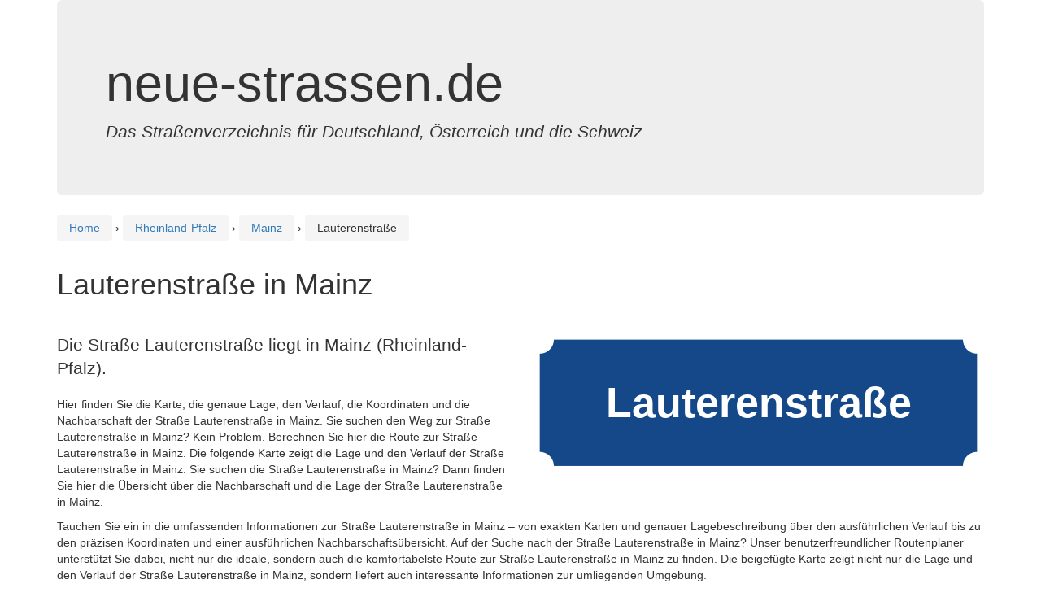

--- FILE ---
content_type: text/html; charset=utf-8
request_url: https://www.google.com/recaptcha/api2/aframe
body_size: 267
content:
<!DOCTYPE HTML><html><head><meta http-equiv="content-type" content="text/html; charset=UTF-8"></head><body><script nonce="nWrPxroxvbIZ0Iolx8F_3Q">/** Anti-fraud and anti-abuse applications only. See google.com/recaptcha */ try{var clients={'sodar':'https://pagead2.googlesyndication.com/pagead/sodar?'};window.addEventListener("message",function(a){try{if(a.source===window.parent){var b=JSON.parse(a.data);var c=clients[b['id']];if(c){var d=document.createElement('img');d.src=c+b['params']+'&rc='+(localStorage.getItem("rc::a")?sessionStorage.getItem("rc::b"):"");window.document.body.appendChild(d);sessionStorage.setItem("rc::e",parseInt(sessionStorage.getItem("rc::e")||0)+1);localStorage.setItem("rc::h",'1768567154072');}}}catch(b){}});window.parent.postMessage("_grecaptcha_ready", "*");}catch(b){}</script></body></html>

--- FILE ---
content_type: application/javascript; charset=utf-8
request_url: https://fundingchoicesmessages.google.com/f/AGSKWxWAytrYyDAHBVXdNx-Lu5lXVTlMIXEWftU3Wq8fm4GpAbvscrGCkdUd-Immwo-8X_SxyaoSsSHBgR_Nl02-Z1ShTSkWKKYuSNVDpzZmOA990fw1DcLcEZmM69jDSwP2VQCZUEkP9N4XVVVeHKdlGN7RGUmpcKdTBpYLoPMqsLLRc4LaE1CfC0oEsVN-/_-ad-refresh._300x250Banner_/bigad_/adtech_/adsyndication.
body_size: -1289
content:
window['3d3eabf6-173a-47ff-a994-ef153b1990fe'] = true;

--- FILE ---
content_type: image/svg+xml
request_url: https://www.neue-strassen.de/schild.php?streetname=Lauterenstra%C3%9Fe
body_size: 596
content:
<?xml version="1.0" encoding="utf-8"?>

<svg xmlns="http://www.w3.org/2000/svg" xmlns:xlink="http://www.w3.org/1999/xlink" viewBox="0 0 320 100">
<style>
    .heavy {
      font: bold 30px sans-serif;
	  alignment-baseline: central;
    }

  </style>
	
		<rect x="5" y="5" width="310" height="90" fill="#154889"/>
		<text x="160" y="50" class="heavy" fill="white" text-anchor="middle" style="alignment-baseline: central">Lauterenstraße</text>
		<circle cx="5" cy="5" r="10" fill="white"/>
		<circle cx="315" cy="5" r="10" fill="white"/>
		<circle cx="5" cy="95" r="10" fill="white"/>
		<circle cx="315" cy="95" r="10" fill="white"/>
		</svg>